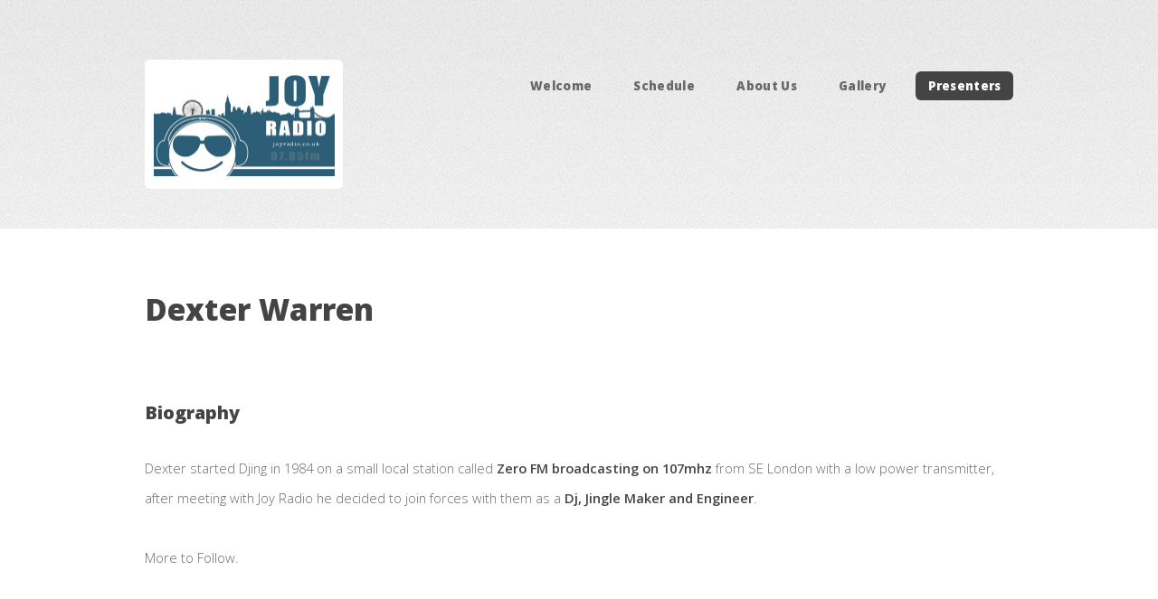

--- FILE ---
content_type: text/html
request_url: http://joyradio.co.uk/dexter-warren.html
body_size: 1620
content:
<!DOCTYPE HTML>

<html>
<head>

<title>Joy Radio 97.85fm : Presenter : Dexter Warren</title>
<meta name="keywords" content="Joy Radio, Joy, Radio, Station, Pirate, Soul, Jazz, Funk, Dance, Classic, London, Soul Station, Online Station, Crystal Palace">
<meta name="description" content="Joy Radio is a London based Online Jazz, Funk and Soul Radio Station playing classic tracks from the 60s, 70s, 80s and 90s as well as new releases">
<meta charset="utf-8" />
<meta name="viewport" content="width=device-width, initial-scale=1, user-scalable=no" />
<link rel="stylesheet" href="assets/css/main.css" />
<link rel="icon" href="images/favicon.png">

</head>

<body class="is-preload no-sidebar">

<div id="page-wrapper">
<!-- HEADER START -->
<div id="header-wrapper">
 <header id="header" class="container">
  <!-- LOGO START -->
  <div id="logo">
   <h1><a href="index.html"><img src="images/joy-radio-logo.jpg" border="0" width="200" alt="Joy Radio"></a></h1>
   <span></span>
  </div>
  <!-- LOGO END -->
  <!-- NAVIGATION START -->
  <nav id="nav">
   <ul>
    <li><a href="index.html">Welcome</a></li>
    <li><a href="schedule.html">Schedule</a></li>
    <li><a href="about.html">About Us</a></li>
    <li><a href="gallery.html">Gallery</a></li>
    <li class="current">
     <a href="#">Presenters</a>
     <ul>
      <li><a href="dexter-warren.html"><b>Dexter Warren</b></a></li>
      <li><a href="micky-t.html"><b>Micky T</b></a></li>
      <li><a href="noel-h.html">Noel H</a></li>
      <li><a href="dj-fresh.html">DJ Fresh</a></li>
      <li><a href="brett-costello.html">Brett Costello</a></li>
      <li><a href="stephen-howie.html">Stephen Howie</a></li>
      <li><a href="clive-brady.html">Clive Brady</a></li>
      <li><a href="aja-claires.html">Aja &amp; Claires</a></li>
     </ul>
    </li>
   </ul>
  </nav>
  <!-- NAVIGATION END -->
 </header>
</div>
<!-- HEADER END -->

<!-- MAIN CONTENT START -->
 <div id="main-wrapper">
  <div class="container">
   <div id="content">
    <article>
     <h2>Dexter Warren</h2>

 <div id="features-wrapper">
  <div class="container">
   <div class="row">
    <div class="col-12 col-12-medium">
     <section class="box feature">
      <div>
       <header>
        <h3>Biography</h3>
       </header>
       <p>Dexter started Djing in 1984 on a small local station called <b>Zero FM broadcasting on 107mhz</b> from SE London with a low power transmitter, after meeting with Joy Radio he decided to join forces with them as a <b>Dj, Jingle Maker and Engineer</b>.<br><br></p>
       <p>More to Follow.<br><br></p>
      </div>
     </section>
    </div>
   </div>
  </div>
 </div>

<!-- DJ FEATURES START -->
 <div id="features-wrapper">
  <div class="container">
   <div class="row">
    <div class="col-4 col-12-medium">
     <img src="images/dj-dexter-warren-80s.jpg" alt="DJ Dexter Warren (DJ Dex)" style="border-radius: 20px ; border: 1px solid #999999 ; width: 95%" /></a>
     <h4>Dressed for going out in the 1980's</h4>
    </div>
    <div class="col-4 col-12-medium">
     <img src="images/dj-dexter-warren-2023.jpg" alt="DJ Dexter Warren (DJ Dex)" style="border-radius: 20px ; border: 1px solid #999999 ; width: 95%" /></a>
     <h4>2023 looking a bit more matured</h4>
    </div>
    <div class="col-4 col-12-medium">

    </div>
    </article>
   </div>
  </div>
 </div>
<!-- MAIN CONTENT END -->

<!-- FOOTER START -->
 <div id="footer-wrapper">
  <footer id="footer" class="container">
   <div class="row">
    <div class="col-12">
     <div id="copyright">
      <section class="widget contact last">
       <ul>
        <li><a href="#" class="icon brands fa-twitter"><span class="label">Twitter</span></a></li>
        <li><a href="#" class="icon brands fa-facebook-f"><span class="label">Facebook</span></a></li>
       </ul>
      </section>
      <ul class="menu">
       <li>(&copy; 1984-2023) Joy Radio. All Rights Reserved</li><li>Design: <a href="#">Joy Radio Design Works</a></li>
      </ul>
     </div>
    </div>
   </div>
  </footer>
 </div>
<!-- FOOTER START -->

<!-- SCRIPTS START -->
 <script src="assets/js/jquery.min.js"></script>
 <script src="assets/js/jquery.dropotron.min.js"></script>
 <script src="assets/js/browser.min.js"></script>
 <script src="assets/js/breakpoints.min.js"></script>
 <script src="assets/js/util.js"></script>
 <script src="assets/js/main.js"></script>
<!-- SCRIPTS END -->

</body>
</html>

--- FILE ---
content_type: text/css
request_url: http://joyradio.co.uk/assets/css/main.css
body_size: 6806
content:
@import url("fontawesome-all.min.css");
@import url("https://fonts.googleapis.com/css?family=Oleo+Script:400|Open+Sans:300,300italic,600,600italic,800");

/*
	Verti by HTML5 UP
	html5up.net | @ajlkn
	Free for personal and commercial use under the CCA 3.0 license (html5up.net/license)
*/

html, body, div, span, applet, object,
iframe, h1, h2, h3, h4, h5, h6, p, blockquote,
pre, a, abbr, acronym, address, big, cite,
code, del, dfn, em, img, ins, kbd, q, s, samp,
small, strike, strong, sub, sup, tt, var, b,
u, i, center, dl, dt, dd, ol, ul, li, fieldset,
form, label, legend, table, caption, tbody,
tfoot, thead, tr, th, td, article, aside,
canvas, details, embed, figure, figcaption,
footer, header, hgroup, menu, nav, output, ruby,
section, summary, time, mark, audio, video {
	margin: 0;
	padding: 0;
	border: 0;
	font-size: 100%;
	font: inherit;
	vertical-align: baseline;}

article, aside, details, figcaption, figure,
footer, header, hgroup, menu, nav, section {
	display: block;}

body {
	line-height: 1;
}

ol, ul {
	list-style: none;
}

blockquote, q {
	quotes: none;
}

	blockquote:before, blockquote:after, q:before, q:after {
		content: '';
		content: none;
	}

table {
	border-collapse: collapse;
	border-spacing: 0;
}

body {
	-webkit-text-size-adjust: none;
}

mark {
	background-color: transparent;
	color: inherit;
}

input::-moz-focus-inner {
	border: 0;
	padding: 0;
}

input, select, textarea {
	-moz-appearance: none;
	-webkit-appearance: none;
	-ms-appearance: none;
	appearance: none;
}

/* Basic */

	@-ms-viewport {
		width: device-width;
	}

	html {
		box-sizing: border-box;
	}

	*, *:before, *:after {
		box-sizing: inherit;
	}

	body {
		background-image: -moz-linear-gradient(top, rgba(0, 0, 0, 0.05), rgba(0, 0, 0, 0)), url("images/bg01.png");
		background-image: -webkit-linear-gradient(top, rgba(0, 0, 0, 0.05), rgba(0, 0, 0, 0)), url("images/bg01.png");
		background-image: -ms-linear-gradient(top, rgba(0, 0, 0, 0.05), rgba(0, 0, 0, 0)), url("images/bg01.png");
		background-image: linear-gradient(top, rgba(0, 0, 0, 0.05), rgba(0, 0, 0, 0)), url("images/bg01.png");
		background-color: #f7f7f7;
		background-position: top left, top left;
		background-repeat: repeat-x, repeat;
		background-size: 100% 30em, auto;
		font-family: 'Open Sans', sans-serif;
		font-size: 13pt;
		color: #696969;
		font-weight: 300;
		line-height: 2.25em;
	}

		body.is-preload *, body.is-preload *:before, body.is-preload *:after {
			-moz-animation: none !important;
			-webkit-animation: none !important;
			-ms-animation: none !important;
			animation: none !important;
			-moz-transition: none !important;
			-webkit-transition: none !important;
			-ms-transition: none !important;
			transition: none !important;
		}

	input, select, textarea {
		font-family: 'Open Sans', sans-serif;
		font-size: 13pt;
		color: #696969;
		font-weight: 300;
		line-height: 2.25em;
	}

	a {
		color: #0090c5;
		text-decoration: underline;
	}

		a:hover {
			text-decoration: none;
		}

	h1, h2, h3, h4, h5, h6 {
		color: #444;
		font-weight: 800;
	}

		h1 a, h2 a, h3 a, h4 a, h5 a, h6 a {
			color: inherit;
			text-decoration: none;
			outline: 0;
		}

	h2 {
		font-size: 2.25em;
		margin: 0 0 1.1em 0;
		line-height: 1em;
	}

	h3 {
		font-size: 1.35em;
		margin: 0 0 1em 0;
	}

	b, strong {
		font-weight: 600;
		color: #444;
	}

	i, em {
		font-style: italic;
	}

	br.clear {
		clear: both;
	}

	sub {
		position: relative;
		top: 0.5em;
		font-size: 0.8em;
	}

	sup {
		position: relative;
		top: -0.5em;
		font-size: 0.8em;
	}

	hr {
		border: 0;
		border-top: solid 1px #eee;
	}

	blockquote {
		border-left: solid 0.5em #eee;
		padding: 1em 0 1em 2em;
		font-style: italic;
	}

	p, ul, ol, dl, table {
		margin-bottom: 2em;
	}

/* Container */

	.container {
		margin: 0 auto;
		max-width: 100%;
		width: 1400px;
	}

		@media screen and (max-width: 1680px) {

			.container {
				width: 1200px;
			}

		}

		@media screen and (max-width: 1280px) {

			.container {
				width: 960px;
			}

		}

		@media screen and (max-width: 980px) {

			.container {
				width: 90%;
			}

		}

		@media screen and (max-width: 736px) {

			.container {
				width: 100%;
			}

		}

/* Row */

	.row {
		display: flex;
		flex-wrap: wrap;
		box-sizing: border-box;
		align-items: stretch;
	}

		.row > * {
			box-sizing: border-box;
		}

		.row.gtr-uniform > * > :last-child {
			margin-bottom: 0;
		}

		.row.aln-left {
			justify-content: flex-start;
		}

		.row.aln-center {
			justify-content: center;
		}

		.row.aln-right {
			justify-content: flex-end;
		}

		.row.aln-top {
			align-items: flex-start;
		}

		.row.aln-middle {
			align-items: center;
		}

		.row.aln-bottom {
			align-items: flex-end;
		}

		.row > .imp {
			order: -1;
		}

		.row > .col-1 {
			width: 8.33333%;
		}

		.row > .off-1 {
			margin-left: 8.33333%;
		}

		.row > .col-2 {
			width: 16.66667%;
		}

		.row > .off-2 {
			margin-left: 16.66667%;
		}

		.row > .col-3 {
			width: 25%;
		}

		.row > .off-3 {
			margin-left: 25%;
		}

		.row > .col-4 {
			width: 33.33333%;
		}

		.row > .off-4 {
			margin-left: 33.33333%;
		}

		.row > .col-5 {
			width: 41.66667%;
		}

		.row > .off-5 {
			margin-left: 41.66667%;
		}

		.row > .col-6 {
			width: 50%;
		}

		.row > .off-6 {
			margin-left: 50%;
		}

		.row > .col-7 {
			width: 58.33333%;
		}

		.row > .off-7 {
			margin-left: 58.33333%;
		}

		.row > .col-8 {
			width: 66.66667%;
		}

		.row > .off-8 {
			margin-left: 66.66667%;
		}

		.row > .col-9 {
			width: 75%;
		}

		.row > .off-9 {
			margin-left: 75%;
		}

		.row > .col-10 {
			width: 83.33333%;
		}

		.row > .off-10 {
			margin-left: 83.33333%;
		}

		.row > .col-11 {
			width: 91.66667%;
		}

		.row > .off-11 {
			margin-left: 91.66667%;
		}

		.row > .col-12 {
			width: 100%;
		}

		.row > .off-12 {
			margin-left: 100%;
		}

		.row.gtr-0 {
			margin-top: 0px;
			margin-left: 0px;
		}

			.row.gtr-0 > * {
				padding: 0px 0 0 0px;
			}

			.row.gtr-0.gtr-uniform {
				margin-top: 0px;
			}

				.row.gtr-0.gtr-uniform > * {
					padding-top: 0px;
				}

		.row.gtr-25 {
			margin-top: -10px;
			margin-left: -10px;
		}

			.row.gtr-25 > * {
				padding: 10px 0 0 10px;
			}

			.row.gtr-25.gtr-uniform {
				margin-top: -10px;
			}

				.row.gtr-25.gtr-uniform > * {
					padding-top: 10px;
				}

		.row.gtr-50 {
			margin-top: -20px;
			margin-left: -20px;
		}

			.row.gtr-50 > * {
				padding: 20px 0 0 20px;
			}

			.row.gtr-50.gtr-uniform {
				margin-top: -20px;
			}

				.row.gtr-50.gtr-uniform > * {
					padding-top: 20px;
				}

		.row {
			margin-top: -40px;
			margin-left: -40px;
		}

			.row > * {
				padding: 40px 0 0 40px;
			}

			.row.gtr-uniform {
				margin-top: -40px;
			}

				.row.gtr-uniform > * {
					padding-top: 40px;
				}

		.row.gtr-150 {
			margin-top: -60px;
			margin-left: -60px;
		}

			.row.gtr-150 > * {
				padding: 60px 0 0 60px;
			}

			.row.gtr-150.gtr-uniform {
				margin-top: -60px;
			}

				.row.gtr-150.gtr-uniform > * {
					padding-top: 60px;
				}

		.row.gtr-200 {
			margin-top: -80px;
			margin-left: -80px;
		}

			.row.gtr-200 > * {
				padding: 80px 0 0 80px;
			}

			.row.gtr-200.gtr-uniform {
				margin-top: -80px;
			}

				.row.gtr-200.gtr-uniform > * {
					padding-top: 80px;
				}

		@media screen and (max-width: 1680px) {

			.row {
				display: flex;
				flex-wrap: wrap;
				box-sizing: border-box;
				align-items: stretch;
			}

				.row > * {
					box-sizing: border-box;
				}

				.row.gtr-uniform > * > :last-child {
					margin-bottom: 0;
				}

				.row.aln-left {
					justify-content: flex-start;
				}

				.row.aln-center {
					justify-content: center;
				}

				.row.aln-right {
					justify-content: flex-end;
				}

				.row.aln-top {
					align-items: flex-start;
				}

				.row.aln-middle {
					align-items: center;
				}

				.row.aln-bottom {
					align-items: flex-end;
				}

				.row > .imp-xlarge {
					order: -1;
				}

				.row > .col-1-xlarge {
					width: 8.33333%;
				}

				.row > .off-1-xlarge {
					margin-left: 8.33333%;
				}

				.row > .col-2-xlarge {
					width: 16.66667%;
				}

				.row > .off-2-xlarge {
					margin-left: 16.66667%;
				}

				.row > .col-3-xlarge {
					width: 25%;
				}

				.row > .off-3-xlarge {
					margin-left: 25%;
				}

				.row > .col-4-xlarge {
					width: 33.33333%;
				}

				.row > .off-4-xlarge {
					margin-left: 33.33333%;
				}

				.row > .col-5-xlarge {
					width: 41.66667%;
				}

				.row > .off-5-xlarge {
					margin-left: 41.66667%;
				}

				.row > .col-6-xlarge {
					width: 50%;
				}

				.row > .off-6-xlarge {
					margin-left: 50%;
				}

				.row > .col-7-xlarge {
					width: 58.33333%;
				}

				.row > .off-7-xlarge {
					margin-left: 58.33333%;
				}

				.row > .col-8-xlarge {
					width: 66.66667%;
				}

				.row > .off-8-xlarge {
					margin-left: 66.66667%;
				}

				.row > .col-9-xlarge {
					width: 75%;
				}

				.row > .off-9-xlarge {
					margin-left: 75%;
				}

				.row > .col-10-xlarge {
					width: 83.33333%;
				}

				.row > .off-10-xlarge {
					margin-left: 83.33333%;
				}

				.row > .col-11-xlarge {
					width: 91.66667%;
				}

				.row > .off-11-xlarge {
					margin-left: 91.66667%;
				}

				.row > .col-12-xlarge {
					width: 100%;
				}

				.row > .off-12-xlarge {
					margin-left: 100%;
				}

				.row.gtr-0 {
					margin-top: 0px;
					margin-left: 0px;
				}

					.row.gtr-0 > * {
						padding: 0px 0 0 0px;
					}

					.row.gtr-0.gtr-uniform {
						margin-top: 0px;
					}

						.row.gtr-0.gtr-uniform > * {
							padding-top: 0px;
						}

				.row.gtr-25 {
					margin-top: -10px;
					margin-left: -10px;
				}

					.row.gtr-25 > * {
						padding: 10px 0 0 10px;
					}

					.row.gtr-25.gtr-uniform {
						margin-top: -10px;
					}

						.row.gtr-25.gtr-uniform > * {
							padding-top: 10px;
						}

				.row.gtr-50 {
					margin-top: -20px;
					margin-left: -20px;
				}

					.row.gtr-50 > * {
						padding: 20px 0 0 20px;
					}

					.row.gtr-50.gtr-uniform {
						margin-top: -20px;
					}

						.row.gtr-50.gtr-uniform > * {
							padding-top: 20px;
						}

				.row {
					margin-top: -40px;
					margin-left: -40px;
				}

					.row > * {
						padding: 40px 0 0 40px;
					}

					.row.gtr-uniform {
						margin-top: -40px;
					}

						.row.gtr-uniform > * {
							padding-top: 40px;
						}

				.row.gtr-150 {
					margin-top: -60px;
					margin-left: -60px;
				}

					.row.gtr-150 > * {
						padding: 60px 0 0 60px;
					}

					.row.gtr-150.gtr-uniform {
						margin-top: -60px;
					}

						.row.gtr-150.gtr-uniform > * {
							padding-top: 60px;
						}

				.row.gtr-200 {
					margin-top: -80px;
					margin-left: -80px;
				}

					.row.gtr-200 > * {
						padding: 80px 0 0 80px;
					}

					.row.gtr-200.gtr-uniform {
						margin-top: -80px;
					}

						.row.gtr-200.gtr-uniform > * {
							padding-top: 80px;
						}

		}

		@media screen and (max-width: 1280px) {

			.row {
				display: flex;
				flex-wrap: wrap;
				box-sizing: border-box;
				align-items: stretch;
			}

				.row > * {
					box-sizing: border-box;
				}

				.row.gtr-uniform > * > :last-child {
					margin-bottom: 0;
				}

				.row.aln-left {
					justify-content: flex-start;
				}

				.row.aln-center {
					justify-content: center;
				}

				.row.aln-right {
					justify-content: flex-end;
				}

				.row.aln-top {
					align-items: flex-start;
				}

				.row.aln-middle {
					align-items: center;
				}

				.row.aln-bottom {
					align-items: flex-end;
				}

				.row > .imp-large {
					order: -1;
				}

				.row > .col-1-large {
					width: 8.33333%;
				}

				.row > .off-1-large {
					margin-left: 8.33333%;
				}

				.row > .col-2-large {
					width: 16.66667%;
				}

				.row > .off-2-large {
					margin-left: 16.66667%;
				}

				.row > .col-3-large {
					width: 25%;
				}

				.row > .off-3-large {
					margin-left: 25%;
				}

				.row > .col-4-large {
					width: 33.33333%;
				}

				.row > .off-4-large {
					margin-left: 33.33333%;
				}

				.row > .col-5-large {
					width: 41.66667%;
				}

				.row > .off-5-large {
					margin-left: 41.66667%;
				}

				.row > .col-6-large {
					width: 50%;
				}

				.row > .off-6-large {
					margin-left: 50%;
				}

				.row > .col-7-large {
					width: 58.33333%;
				}

				.row > .off-7-large {
					margin-left: 58.33333%;
				}

				.row > .col-8-large {
					width: 66.66667%;
				}

				.row > .off-8-large {
					margin-left: 66.66667%;
				}

				.row > .col-9-large {
					width: 75%;
				}

				.row > .off-9-large {
					margin-left: 75%;
				}

				.row > .col-10-large {
					width: 83.33333%;
				}

				.row > .off-10-large {
					margin-left: 83.33333%;
				}

				.row > .col-11-large {
					width: 91.66667%;
				}

				.row > .off-11-large {
					margin-left: 91.66667%;
				}

				.row > .col-12-large {
					width: 100%;
				}

				.row > .off-12-large {
					margin-left: 100%;
				}

				.row.gtr-0 {
					margin-top: 0px;
					margin-left: 0px;
				}

					.row.gtr-0 > * {
						padding: 0px 0 0 0px;
					}

					.row.gtr-0.gtr-uniform {
						margin-top: 0px;
					}

						.row.gtr-0.gtr-uniform > * {
							padding-top: 0px;
						}

				.row.gtr-25 {
					margin-top: -6.25px;
					margin-left: -6.25px;
				}

					.row.gtr-25 > * {
						padding: 6.25px 0 0 6.25px;
					}

					.row.gtr-25.gtr-uniform {
						margin-top: -6.25px;
					}

						.row.gtr-25.gtr-uniform > * {
							padding-top: 6.25px;
						}

				.row.gtr-50 {
					margin-top: -12.5px;
					margin-left: -12.5px;
				}

					.row.gtr-50 > * {
						padding: 12.5px 0 0 12.5px;
					}

					.row.gtr-50.gtr-uniform {
						margin-top: -12.5px;
					}

						.row.gtr-50.gtr-uniform > * {
							padding-top: 12.5px;
						}

				.row {
					margin-top: -25px;
					margin-left: -25px;
				}

					.row > * {
						padding: 25px 0 0 25px;
					}

					.row.gtr-uniform {
						margin-top: -25px;
					}

						.row.gtr-uniform > * {
							padding-top: 25px;
						}

				.row.gtr-150 {
					margin-top: -37.5px;
					margin-left: -37.5px;
				}

					.row.gtr-150 > * {
						padding: 37.5px 0 0 37.5px;
					}

					.row.gtr-150.gtr-uniform {
						margin-top: -37.5px;
					}

						.row.gtr-150.gtr-uniform > * {
							padding-top: 37.5px;
						}

				.row.gtr-200 {
					margin-top: -50px;
					margin-left: -50px;
				}

					.row.gtr-200 > * {
						padding: 50px 0 0 50px;
					}

					.row.gtr-200.gtr-uniform {
						margin-top: -50px;
					}

						.row.gtr-200.gtr-uniform > * {
							padding-top: 50px;
						}

		}

		@media screen and (max-width: 980px) {

			.row {
				display: flex;
				flex-wrap: wrap;
				box-sizing: border-box;
				align-items: stretch;
			}

				.row > * {
					box-sizing: border-box;
				}

				.row.gtr-uniform > * > :last-child {
					margin-bottom: 0;
				}

				.row.aln-left {
					justify-content: flex-start;
				}

				.row.aln-center {
					justify-content: center;
				}

				.row.aln-right {
					justify-content: flex-end;
				}

				.row.aln-top {
					align-items: flex-start;
				}

				.row.aln-middle {
					align-items: center;
				}

				.row.aln-bottom {
					align-items: flex-end;
				}

				.row > .imp-medium {
					order: -1;
				}

				.row > .col-1-medium {
					width: 8.33333%;
				}

				.row > .off-1-medium {
					margin-left: 8.33333%;
				}

				.row > .col-2-medium {
					width: 16.66667%;
				}

				.row > .off-2-medium {
					margin-left: 16.66667%;
				}

				.row > .col-3-medium {
					width: 25%;
				}

				.row > .off-3-medium {
					margin-left: 25%;
				}

				.row > .col-4-medium {
					width: 33.33333%;
				}

				.row > .off-4-medium {
					margin-left: 33.33333%;
				}

				.row > .col-5-medium {
					width: 41.66667%;
				}

				.row > .off-5-medium {
					margin-left: 41.66667%;
				}

				.row > .col-6-medium {
					width: 50%;
				}

				.row > .off-6-medium {
					margin-left: 50%;
				}

				.row > .col-7-medium {
					width: 58.33333%;
				}

				.row > .off-7-medium {
					margin-left: 58.33333%;
				}

				.row > .col-8-medium {
					width: 66.66667%;
				}

				.row > .off-8-medium {
					margin-left: 66.66667%;
				}

				.row > .col-9-medium {
					width: 75%;
				}

				.row > .off-9-medium {
					margin-left: 75%;
				}

				.row > .col-10-medium {
					width: 83.33333%;
				}

				.row > .off-10-medium {
					margin-left: 83.33333%;
				}

				.row > .col-11-medium {
					width: 91.66667%;
				}

				.row > .off-11-medium {
					margin-left: 91.66667%;
				}

				.row > .col-12-medium {
					width: 100%;
				}

				.row > .off-12-medium {
					margin-left: 100%;
				}

				.row.gtr-0 {
					margin-top: 0px;
					margin-left: 0px;
				}

					.row.gtr-0 > * {
						padding: 0px 0 0 0px;
					}

					.row.gtr-0.gtr-uniform {
						margin-top: 0px;
					}

						.row.gtr-0.gtr-uniform > * {
							padding-top: 0px;
						}

				.row.gtr-25 {
					margin-top: -6.25px;
					margin-left: -6.25px;
				}

					.row.gtr-25 > * {
						padding: 6.25px 0 0 6.25px;
					}

					.row.gtr-25.gtr-uniform {
						margin-top: -6.25px;
					}

						.row.gtr-25.gtr-uniform > * {
							padding-top: 6.25px;
						}

				.row.gtr-50 {
					margin-top: -12.5px;
					margin-left: -12.5px;
				}

					.row.gtr-50 > * {
						padding: 12.5px 0 0 12.5px;
					}

					.row.gtr-50.gtr-uniform {
						margin-top: -12.5px;
					}

						.row.gtr-50.gtr-uniform > * {
							padding-top: 12.5px;
						}

				.row {
					margin-top: -25px;
					margin-left: -25px;
				}

					.row > * {
						padding: 25px 0 0 25px;
					}

					.row.gtr-uniform {
						margin-top: -25px;
					}

						.row.gtr-uniform > * {
							padding-top: 25px;
						}

				.row.gtr-150 {
					margin-top: -37.5px;
					margin-left: -37.5px;
				}

					.row.gtr-150 > * {
						padding: 37.5px 0 0 37.5px;
					}

					.row.gtr-150.gtr-uniform {
						margin-top: -37.5px;
					}

						.row.gtr-150.gtr-uniform > * {
							padding-top: 37.5px;
						}

				.row.gtr-200 {
					margin-top: -50px;
					margin-left: -50px;
				}

					.row.gtr-200 > * {
						padding: 50px 0 0 50px;
					}

					.row.gtr-200.gtr-uniform {
						margin-top: -50px;
					}

						.row.gtr-200.gtr-uniform > * {
							padding-top: 50px;
						}

		}

		@media screen and (max-width: 736px) {

			.row {
				display: flex;
				flex-wrap: wrap;
				box-sizing: border-box;
				align-items: stretch;
			}

				.row > * {
					box-sizing: border-box;
				}

				.row.gtr-uniform > * > :last-child {
					margin-bottom: 0;
				}

				.row.aln-left {
					justify-content: flex-start;
				}

				.row.aln-center {
					justify-content: center;
				}

				.row.aln-right {
					justify-content: flex-end;
				}

				.row.aln-top {
					align-items: flex-start;
				}

				.row.aln-middle {
					align-items: center;
				}

				.row.aln-bottom {
					align-items: flex-end;
				}

				.row > .imp-small {
					order: -1;
				}

				.row > .col-1-small {
					width: 8.33333%;
				}

				.row > .off-1-small {
					margin-left: 8.33333%;
				}

				.row > .col-2-small {
					width: 16.66667%;
				}

				.row > .off-2-small {
					margin-left: 16.66667%;
				}

				.row > .col-3-small {
					width: 25%;
				}

				.row > .off-3-small {
					margin-left: 25%;
				}

				.row > .col-4-small {
					width: 33.33333%;
				}

				.row > .off-4-small {
					margin-left: 33.33333%;
				}

				.row > .col-5-small {
					width: 41.66667%;
				}

				.row > .off-5-small {
					margin-left: 41.66667%;
				}

				.row > .col-6-small {
					width: 50%;
				}

				.row > .off-6-small {
					margin-left: 50%;
				}

				.row > .col-7-small {
					width: 58.33333%;
				}

				.row > .off-7-small {
					margin-left: 58.33333%;
				}

				.row > .col-8-small {
					width: 66.66667%;
				}

				.row > .off-8-small {
					margin-left: 66.66667%;
				}

				.row > .col-9-small {
					width: 75%;
				}

				.row > .off-9-small {
					margin-left: 75%;
				}

				.row > .col-10-small {
					width: 83.33333%;
				}

				.row > .off-10-small {
					margin-left: 83.33333%;
				}

				.row > .col-11-small {
					width: 91.66667%;
				}

				.row > .off-11-small {
					margin-left: 91.66667%;
				}

				.row > .col-12-small {
					width: 100%;
				}

				.row > .off-12-small {
					margin-left: 100%;
				}

				.row.gtr-0 {
					margin-top: 0px;
					margin-left: 0px;
				}

					.row.gtr-0 > * {
						padding: 0px 0 0 0px;
					}

					.row.gtr-0.gtr-uniform {
						margin-top: 0px;
					}

						.row.gtr-0.gtr-uniform > * {
							padding-top: 0px;
						}

				.row.gtr-25 {
					margin-top: -5px;
					margin-left: -5px;
				}

					.row.gtr-25 > * {
						padding: 5px 0 0 5px;
					}

					.row.gtr-25.gtr-uniform {
						margin-top: -5px;
					}

						.row.gtr-25.gtr-uniform > * {
							padding-top: 5px;
						}

				.row.gtr-50 {
					margin-top: -10px;
					margin-left: -10px;
				}

					.row.gtr-50 > * {
						padding: 10px 0 0 10px;
					}

					.row.gtr-50.gtr-uniform {
						margin-top: -10px;
					}

						.row.gtr-50.gtr-uniform > * {
							padding-top: 10px;
						}

				.row {
					margin-top: -20px;
					margin-left: -20px;
				}

					.row > * {
						padding: 20px 0 0 20px;
					}

					.row.gtr-uniform {
						margin-top: -20px;
					}

						.row.gtr-uniform > * {
							padding-top: 20px;
						}

				.row.gtr-150 {
					margin-top: -30px;
					margin-left: -30px;
				}

					.row.gtr-150 > * {
						padding: 30px 0 0 30px;
					}

					.row.gtr-150.gtr-uniform {
						margin-top: -30px;
					}

						.row.gtr-150.gtr-uniform > * {
							padding-top: 30px;
						}

				.row.gtr-200 {
					margin-top: -40px;
					margin-left: -40px;
				}

					.row.gtr-200 > * {
						padding: 40px 0 0 40px;
					}

					.row.gtr-200.gtr-uniform {
						margin-top: -40px;
					}

						.row.gtr-200.gtr-uniform > * {
							padding-top: 40px;
						}

		}

/* Section/Article */

	section, article {
		margin-bottom: 5em;
	}

	section > :last-child,
	article > :last-child,
	section:last-child,
	article:last-child {
		margin-bottom: 0;
	}

	header {
		margin: 0 0 2em 0;
	}

		header h2, header h3 {
			margin: 0 0 0.25em 0;
		}

		header p {
			margin: 0;
		}

	footer {
		margin: 2.5em 0 0 0;
	}

/* Forms */

	form label {
		display: block;
		font-weight: 800;
		margin: 0 0 1em 0;
		font-size: 0.8em;
		color: #444;
	}

	form input[type="text"],
	form input[type="email"],
	form input[type="password"],
	form select,
	form textarea {
		-webkit-appearance: none;
		display: block;
		width: 100%;
		border-radius: 8px;
		border: solid 1px #eee;
	}

		form input[type="text"]:focus,
		form input[type="email"]:focus,
		form input[type="password"]:focus,
		form select:focus,
		form textarea:focus {
			border-color: #0090c5;
		}

	form input[type="text"],
	form input[type="email"],
	form input[type="password"] {
		line-height: 3em;
		padding: 0 1em;
	}

	form select {
		line-height: 3em;
		padding: 0 1em;
	}

	form textarea {
		min-height: 9em;
		padding: 1em;
	}

	form ::-webkit-input-placeholder {
		color: #555 !important;
	}

	form :-moz-placeholder {
		color: #555 !important;
	}

	form ::-moz-placeholder {
		color: #555 !important;
	}

	form :-ms-input-placeholder {
		color: #555 !important;
	}

	form ::-moz-focus-inner {
		border: 0;
	}

/* Tables */

	table {
		width: 100%;
	}

		table tr {
			border-top: solid 1px #eee;
		}

			table tr:first-child {
				border-top: 0;
			}

		table td {
			padding: 0.5em 1em 0.5em 1em;
		}

		table th {
			text-align: left;
			padding: 0.5em 1em 0.5em 1em;
			font-weight: 800;
			margin: 0 0 1em 0;
		}

		table thead {
			background: #404248;
			color: #fff;
		}

/* Image */

	.image {
		display: inline-block;
		outline: 0;
	}

		.image img {
			display: block;
			width: 100%;
			border-radius: 8px;
		}

		.image.fit {
			display: block;
			width: 100%;
		}

		.image.featured {
			display: block;
			width: 100%;
			margin: 0 0 2.5em 0;
		}

		.image.left {
			float: left;
			margin: 0 2em 2em 0;
		}

		.image.centered {
			display: block;
			margin: 0 0 2.5em 0;
		}

			.image.centered img {
				margin: 0 auto;
				width: auto;
			}

/* Button */

	input[type="button"],
	input[type="submit"],
	input[type="reset"],
	button,
	.button {
		-moz-transition: background-color .25s ease-in-out;
		-webkit-transition: background-color .25s ease-in-out;
		-ms-transition: background-color .25s ease-in-out;
		transition: background-color .25s ease-in-out;
		-webkit-appearance: none;
		position: relative;
		display: inline-block;
		background: #0090c5;
		color: #fff;
		text-decoration: none;
		border-radius: 6px;
		font-weight: 800;
		outline: 0;
		border: 0;
		cursor: pointer;
		font-size: 1.35em;
		padding: 0.6em 1.5em;
	}

		input[type="button"].icon:before,
		input[type="submit"].icon:before,
		input[type="reset"].icon:before,
		button.icon:before,
		.button.icon:before {
			position: relative;
			margin-right: 0.5em;
			top: 0.05em;
		}

		input[type="button"]:hover,
		input[type="submit"]:hover,
		input[type="reset"]:hover,
		button:hover,
		.button:hover {
			background: #10a0d5;
		}

		input[type="button"]:active,
		input[type="submit"]:active,
		input[type="reset"]:active,
		button:active,
		.button:active {
			background: #20b0e5;
		}

		input[type="button"].alt,
		input[type="submit"].alt,
		input[type="reset"].alt,
		button.alt,
		.button.alt {
			background: #f1f1f1;
			background: rgba(0, 0, 0, 0.05);
			color: #444;
		}

			input[type="button"].alt:hover,
			input[type="submit"].alt:hover,
			input[type="reset"].alt:hover,
			button.alt:hover,
			.button.alt:hover {
				background: #e8e8e8;
				background: rgba(0, 0, 0, 0.085);
			}

			input[type="button"].alt:active,
			input[type="submit"].alt:active,
			input[type="reset"].alt:active,
			button.alt:active,
			.button.alt:active {
				background: #e4e4e4;
				background: rgba(0, 0, 0, 0.15);
			}

		input[type="button"].large,
		input[type="submit"].large,
		input[type="reset"].large,
		button.large,
		.button.large {
			font-size: 2.25em;
			padding: 0.8em 0.9em;
		}

/* List */

	ul {
		list-style: disc;
		padding-left: 1em;
	}

		ul li {
			padding-left: 0.5em;
		}

		ul.style2 {
			list-style: none;
			padding-left: 0;
		}

			ul.style2 li {
				padding-left: 0;
			}

	ol {
		list-style: decimal;
		padding-left: 1.25em;
	}

		ol li {
			padding-left: 0.25em;
		}

/* Actions */

	ul.actions {
		list-style: none;
		padding-left: 0;
	}

		ul.actions li {
			display: inline-block;
			padding: 0 0 0 0.25em;
			margin: 0 0 0 0.25em;
		}

			ul.actions li:first-child {
				margin-left: 0;
				padding-left: 0;
			}

/* Menu */

	ul.menu {
		list-style: none;
		padding-left: 0;
	}

		ul.menu li {
			border-left: solid 1px #e0e0e0;
			display: inline-block;
			padding: 0 0 0 0.75em;
			margin: 0 0 0 0.75em;
		}

			ul.menu li:first-child {
				border-left: 0;
				margin-left: 0;
				padding-left: 0;
			}

/* Box */

	.box {
		background: #fff;
		border-radius: 6px;
		box-shadow: 0px 3px 0px 0px rgba(0, 0, 0, 0.05);
		padding: 2em;
	}

		.box.feature {
			padding: 0;
		}

			.box.feature .inner {
				padding: 4em 2em 3em 2em;
			}

			.box.feature h2 {
				font-size: 1.35em;
			}

			.box.feature p {
				margin: 0;
			}

			.box.feature .image {
				position: relative;
				margin: 0;
			}

				.box.feature .image img {
					border-bottom-left-radius: 0;
					border-bottom-right-radius: 0;
				}

/* Icons */

	.icon {
		text-decoration: none;
		position: relative;
		text-decoration: none;
	}

		.icon:before {
			-moz-osx-font-smoothing: grayscale;
			-webkit-font-smoothing: antialiased;
			display: inline-block;
			font-style: normal;
			font-variant: normal;
			text-rendering: auto;
			line-height: 1;
			text-transform: none !important;
			font-family: 'Font Awesome 5 Free';
			font-weight: 400;
		}

		.icon:before {
			line-height: inherit;
		}

		.icon.solid:before {
			font-weight: 900;
		}

		.icon.brands:before {
			font-family: 'Font Awesome 5 Brands';
		}

		.icon > .label {
			display: none;
		}

/* Widgets */

	.widget.thumbnails .grid {
		margin: 0 0 3em 0;
	}

	.widget.thumbnails .image {
		margin: 0;
	}

	.widget.contact ul {
		list-style: none;
		padding-left: 0;
		overflow: hidden;
		position: relative;
		left: -4px;
		top: 4px;
		margin-bottom: 1.5em;
	}

		.widget.contact ul li {
			display: inline-block;
			margin-right: 0.25em;
			padding-left: 0;
		}

			.widget.contact ul li a {
				-moz-transition: background-color .25s ease-in-out;
				-webkit-transition: background-color .25s ease-in-out;
				-ms-transition: background-color .25s ease-in-out;
				transition: background-color .25s ease-in-out;
				display: inline-block;
				width: 2.5em;
				height: 2.5em;
				text-align: center;
				line-height: 2.5em;
				border-radius: 0.35em;
				outline: 0;
				opacity: 0.75;
				text-decoration: none;
				background: #222222;
			}

				.widget.contact ul li a:before {
					color: #f3f3f3;
					font-size: 1.5em;
					line-height: inherit;
				}

				.widget.contact ul li a:hover {
					background: #444444;
				}

				.widget.contact ul li a:active {
					background: #666666;
				}

/* Wrappers */

	#header-wrapper {
		padding: 4.5em 0 3em 0;
	}

	#features-wrapper {
		padding: 3em 0 3em 0;
	}

	#main-wrapper {
		background: #fff;
		box-shadow: 0px 3px 0px 0px rgba(0, 0, 0, 0.05);
		padding: 5em 0 5em 0;
	}

	#footer-wrapper {
		padding: 6em 0 8em 0;
	}

/* Header */

	#header {
		position: relative;
	}

/* Logo */

	#logo {
		display: inline-block;
	}

		#logo h1 {
			background: #fff;
			color: #fff;
			border-radius: 6px;
			font-family: 'Oleo Script', serif;
			font-weight: 400;
			padding: 0.25em 0.2em 0.25em 0.2em;
			font-size: 3.25em;
			letter-spacing: 0.05em;
			display: inline-block;
			vertical-align: middle;
		}

		#logo span {
			font-weight: 800;
			line-height: 4.5em;
			letter-spacing: 0.025em;
			font-size: 0.9em;
			vertical-align: middle;
			margin: 0 0 0 1.25em;
		}

/* Nav */

	#nav {
		position: absolute;
		right: 0;
		top: 0;
		font-size: 0.9em;
	}

		#nav ul {
			list-style: none;
			padding-left: 0;
		}

			#nav ul li {
				float: left;
				line-height: 4.5em;
				padding-left: 1.5em;
			}

				#nav ul li a, #nav ul li span {
					-moz-transition: background-color .25s ease-in-out;
					-webkit-transition: background-color .25s ease-in-out;
					-ms-transition: background-color .25s ease-in-out;
					transition: background-color .25s ease-in-out;
					font-weight: 800;
					letter-spacing: 0.025em;
					color: #696969;
					text-decoration: none;
					border-radius: 6px;
					padding: 0.5em 1em 0.5em 1em;
				}

				#nav ul li > ul {
					display: none;
				}

				#nav ul li:hover a, #nav ul li:hover span {
					background: #fff;
				}

				#nav ul li.active a, #nav ul li.active span {
					background: #fff;
				}

				#nav ul li.current a {
					background: #444;
					color: #fff;
				}

	.dropotron {
		background: #fff;
		letter-spacing: 0.025em;
		color: #696969;
		text-decoration: none;
		border-radius: 6px;
		padding: 0.75em 0;
		min-width: 15em;
		box-shadow: inset 0 0 0 1px rgba(0, 0, 0, 0.1), 0 0.25em 0.25em 0.1em rgba(0, 0, 0, 0.025);
		margin-top: calc(-0.75em + 1px);
		margin-left: -1px;
		list-style: none;
		padding-left: 0;
	}

		.dropotron li {
			border-top: solid 1px #eee;
			line-height: 3em;
			padding-left: 0;
		}

			.dropotron li:first-child {
				border-top: 0;
			}

			.dropotron li > a, .dropotron li > span {
				-moz-transition: color .25s ease-in-out, background-color .25s ease-in-out;
				-webkit-transition: color .25s ease-in-out, background-color .25s ease-in-out;
				-ms-transition: color .25s ease-in-out, background-color .25s ease-in-out;
				transition: color .25s ease-in-out, background-color .25s ease-in-out;
				text-decoration: none;
				color: inherit;
				display: block;
				padding: 0 1.5em;
			}

				.dropotron li > a:hover, .dropotron li > span:hover {
					background: #eee;
				}

			.dropotron li.active > a, .dropotron li.active > span {
				background: #eee;
			}

		.dropotron.level-0 {
			font-size: 0.8em;
			margin-left: 1.5em;
			margin-top: 0;
		}

			.dropotron.level-0:before {
				content: '';
				position: absolute;
				top: -0.5em;
				left: 1em;
				border-bottom: solid 0.75em #ffffff;
				border-left: solid 0.75em transparent;
				border-right: solid 0.75em transparent;
				z-index: 1;
			}

/* Banner */

	#banner {
		position: relative;
		padding: 4.5em;
	}

		#banner h2 {
			font-size: 3.5em;
			margin: 0.1em 0 0.35em 0;
		}

		#banner p {
			font-size: 2.75em;
			line-height: 1.35em;
			margin: 0;
		}

		#banner .button {
			width: 100%;
			margin-bottom: 0.5em;
		}

			#banner .button.icon:before {
				position: absolute;
				right: 0.15em;
				top: 50%;
				margin-top: -0.5em;
			}

			#banner .button.alt {
				margin-bottom: 0;
			}

		#banner ul {
			list-style: none;
			padding-left: 0;
			margin: 0 0 0 2em;
		}

			#banner ul li {
				padding-left: 0;
			}

/* Footer */

	#footer {
		margin-top: 0;
	}

		#footer a {
			color: inherit;
		}

	#copyright {
		color: #aaa;
		padding: 4em 0 0 0;
		text-align: center;
	}

		#copyright a {
			color: inherit;
		}

/* XLarge */

	@media screen and (max-width: 1680px) {

		/* Basic */

			body, input, select, textarea {
				font-size: 12pt;
			}

	}

/* Large */

	@media screen and (max-width: 1280px) {

		/* Basic */

			body, input, select, textarea {
				font-size: 11pt;
			}

	}

/* Medium */

	#navPanel, #navToggle {
		display: none;
	}

	@media screen and (max-width: 980px) {

		/* Basic */

			html, body {
				overflow-x: hidden;
			}

			body, input, select, textarea {
				font-size: 11pt;
			}

		/* Section/Article */

			section, article {
				clear: both;
				margin-bottom: 3em !important;
			}

			section.last, article.last {
				margin-bottom: 0 !important;
			}

		/* Image */

			.image.left {
				width: 25%;
				margin-bottom: 2em !important;
			}

		/* Menu */

			ul.menu li {
				display: block;
				border: 0 !important;
				padding: 0 !important;
				margin: 0 !important;
			}

		/* Actions */

			ul.actions li {
				display: block;
				padding: 0;
				margin: 1em 0 0 0;
			}

				ul.actions li:first-child {
					margin-top: 0;
				}

		/* Button */

			input[type="button"],
			input[type="submit"],
			input[type="reset"],
			button,
			.button {
				width: 100%;
				text-align: center;
				font-size: 1.35em;
				padding: 0.85em 0 !important;
			}

				input[type="button"].icon,
				input[type="submit"].icon,
				input[type="reset"].icon,
				button.icon,
				.button.icon {
					padding-right: 0.75em !important;
				}

					input[type="button"].icon:before,
					input[type="submit"].icon:before,
					input[type="reset"].icon:before,
					button.icon:before,
					.button.icon:before {
						margin-right: 0.5em;
						top: 0.05em;
					}

		/* Wrappers */

			#header-wrapper {
				padding: 3em 0 1em 0;
				text-align: center;
			}

			#footer-wrapper {
				padding: 6em 0 4em 0;
			}

		/* Header */

			#header {
				margin: 0 auto;
			}

		/* Logo */

			#logo span {
				display: block;
				margin: 0;
			}

		/* Nav */

			#nav {
				display: none;
			}

		/* Banner */

			#banner {
				padding: 4.5em 3em;
				text-align: center;
			}

				#banner ul {
					margin: 2em 0 0 0;
				}

				#banner .button.icon:before {
					position: relative;
					right: auto;
					top: auto;
				}

		/* Content */

			#content {
				border-bottom: solid 1px #e8e8e8;
				padding-bottom: 4em;
				margin-bottom: 0 !important;
			}

				#content > :last-child {
					margin-bottom: 0 !important;
				}

			#sidebar > :last-child {
				margin-bottom: 0 !important;
			}

		/* Footer */

			#copyright {
				padding: 0;
			}

		/* Nav */

			#page-wrapper {
				-moz-backface-visibility: hidden;
				-webkit-backface-visibility: hidden;
				-ms-backface-visibility: hidden;
				backface-visibility: hidden;
				-moz-transition: -moz-transform 0.5s ease;
				-webkit-transition: -webkit-transform 0.5s ease;
				-ms-transition: -ms-transform 0.5s ease;
				transition: transform 0.5s ease;
				padding-bottom: 1px;
			}

			#navToggle {
				-moz-backface-visibility: hidden;
				-webkit-backface-visibility: hidden;
				-ms-backface-visibility: hidden;
				backface-visibility: hidden;
				-moz-transition: -moz-transform 0.5s ease;
				-webkit-transition: -webkit-transform 0.5s ease;
				-ms-transition: -ms-transform 0.5s ease;
				transition: transform 0.5s ease;
				display: block;
				height: 44px;
				left: 0;
				position: fixed;
				top: 0;
				width: 100%;
				z-index: 10001;
			}

				#navToggle .toggle {
					text-decoration: none;
					width: 70px;
					height: 50px;
					opacity: 0.35;
				}

					#navToggle .toggle:before {
						-moz-osx-font-smoothing: grayscale;
						-webkit-font-smoothing: antialiased;
						display: inline-block;
						font-style: normal;
						font-variant: normal;
						text-rendering: auto;
						line-height: 1;
						text-transform: none !important;
						font-family: 'Font Awesome 5 Free';
						font-weight: 900;
					}

					#navToggle .toggle:before {
						display: inline-block;
						text-decoration: none;
						position: absolute;
						left: 6px;
						top: 6px;
						background: rgba(0, 0, 0, 0.5);
						width: 58px;
						height: 38px;
						border-radius: 6px;
						content: '\f0c9';
						color: #fff;
						text-align: center;
						line-height: 38px;
						font-size: 20px;
					}

					#navToggle .toggle:active {
						opacity: 0.75;
					}

			#navPanel {
				-moz-backface-visibility: hidden;
				-webkit-backface-visibility: hidden;
				-ms-backface-visibility: hidden;
				backface-visibility: hidden;
				-moz-transform: translateX(-275px);
				-webkit-transform: translateX(-275px);
				-ms-transform: translateX(-275px);
				transform: translateX(-275px);
				-moz-transition: -moz-transform 0.5s ease;
				-webkit-transition: -webkit-transform 0.5s ease;
				-ms-transition: -ms-transform 0.5s ease;
				transition: transform 0.5s ease;
				display: block;
				height: 100%;
				left: 0;
				overflow-y: auto;
				position: fixed;
				top: 0;
				width: 275px;
				z-index: 10002;
				background: #fff;
				box-shadow: inset -3px 0px 0px 0px #dfdfdf;
				padding: 0 23px 0 20px;
			}

				#navPanel .link {
					display: block;
					text-decoration: none;
					height: 54px;
					line-height: 54px;
					border-top: solid 1px #e8e8e8;
					color: #696969;
				}

					#navPanel .link:first-child {
						border-top: 0;
					}

				#navPanel .indent-1 {
					display: inline-block;
					width: 1em;
				}

				#navPanel .indent-2 {
					display: inline-block;
					width: 2em;
				}

				#navPanel .indent-3 {
					display: inline-block;
					width: 3em;
				}

				#navPanel .indent-4 {
					display: inline-block;
					width: 4em;
				}

				#navPanel .indent-5 {
					display: inline-block;
					width: 5em;
				}

				#navPanel .depth-0 {
					color: #444;
					font-weight: 800;
				}

			body.navPanel-visible #page-wrapper {
				-moz-transform: translateX(275px);
				-webkit-transform: translateX(275px);
				-ms-transform: translateX(275px);
				transform: translateX(275px);
			}

			body.navPanel-visible #navToggle {
				-moz-transform: translateX(275px);
				-webkit-transform: translateX(275px);
				-ms-transform: translateX(275px);
				transform: translateX(275px);
			}

			body.navPanel-visible #navPanel {
				-moz-transform: translateX(0);
				-webkit-transform: translateX(0);
				-ms-transform: translateX(0);
				transform: translateX(0);
			}

	}

/* Small */

	@media screen and (max-width: 736px) {

		/* Basic */

			body, input, select, textarea {
				line-height: 2em;
			}

			h2, h3, h4, h5, h6 {
				font-size: 13pt;
				margin: 0 0 1em 0;
			}

		/* Section/Article */

			section, article {
				clear: both;
				margin-bottom: 3em !important;
			}

				section.last, article.last {
					margin-bottom: 0 !important;
				}

		/* Image */

			.image.left {
				width: 25%;
				margin-bottom: 2em !important;
			}

		/* Menu */

			ul.menu li {
				display: block;
				border: 0 !important;
				padding: 0 !important;
				margin: 0 !important;
			}

		/* Actions */

			ul.actions li {
				display: block;
				padding: 0;
				margin: 1em 0 0 0;
			}

				ul.actions li:first-child {
					margin-top: 0;
				}

		/* Button */

			input[type="button"],
			input[type="submit"],
			input[type="reset"],
			button,
			.button {
				width: 100%;
				text-align: center;
				font-size: 1.25em !important;
				padding: 0.65em 0 !important;
			}

				input[type="button"].icon,
				input[type="submit"].icon,
				input[type="reset"].icon,
				button.icon,
				.button.icon {
					padding-right: 0.75em !important;
				}

					input[type="button"].icon:before,
					input[type="submit"].icon:before,
					input[type="reset"].icon:before,
					button.icon:before,
					.button.icon:before {
						margin-right: 0.5em;
						top: 0.05em;
					}

		/* Box */

			.box {
				padding: 15px 15px 15px 15px;
				margin: 0;
			}

				.box.feature {
					margin: 20px 0 0 0 !important;
					padding: 0;
				}

					.box.feature .inner {
						padding: 30px 15px 30px 15px;
					}

					.box.feature p {
						margin: 0;
					}

					.box.feature .image {
						position: relative;
						margin: 0;
					}

						.box.feature .image img {
							border-bottom-left-radius: 0;
							border-bottom-right-radius: 0;
						}

		/* Widgets */

			.widget.thumbnails .image {
				margin: 0;
			}

			.widget.thumbnails .x {
				padding: 1em 0.5em 0 0;
			}

			.widget.thumbnails .y {
				padding: 1em 0 0 0.5em;
			}

			.widget.thumbnails .row:first-child .x, .widget.thumbnails .row:first-child .y {
				padding-top: 0;
			}

		/* Wrappers */

			#header-wrapper {
				padding: 3em 0 1.5em 0;
			}

			#banner-wrapper {
				padding: 0 15px 0 15px;
			}

			#features-wrapper {
				padding: 0 15px 40px 15px;
			}

			#main-wrapper, #footer-wrapper {
				padding: 40px 30px 40px 30px;
			}

		/* Logo */

			#logo h1 {
				font-size: 2.75em;
				padding: 0.2em 0.275em;
			}

			#logo span {
				line-height: 3em;
			}

		/* Banner */

			#banner {
				text-align: center;
				padding: 15px 15px 15px 15px;
				margin: 0 auto !important;
			}

				#banner h2 {
					font-size: 2em;
					margin: 0.75em 0 0.5em 0;
				}

				#banner p {
					font-size: 1.5em;
					line-height: 1.5em;
					margin: 0;
				}

				#banner ul {
					margin: 0;
				}

				#banner .button {
					margin: 0 0 1em 0;
				}

		/* Content */

			#content {
				padding-bottom: 3em;
			}

		/* Footer */

			#footer section {
				border-bottom: solid 1px #ccc;
				padding-bottom: 3em;
				margin-bottom: 1em !important;
			}

			#copyright {
				text-align: left;
			}

	}